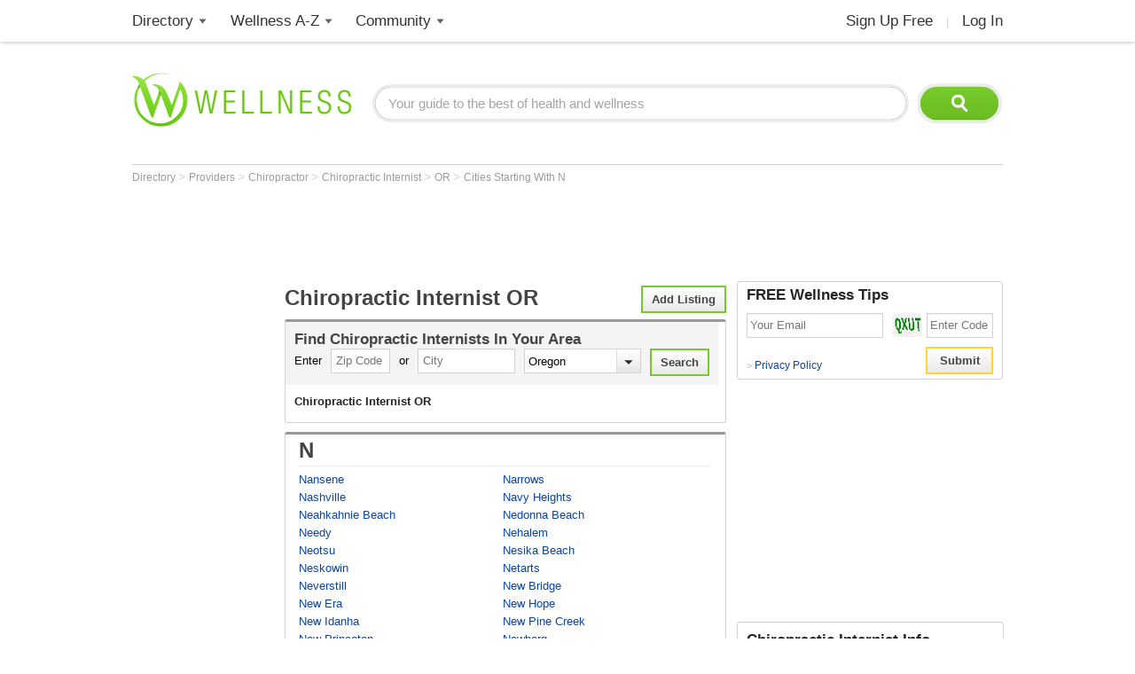

--- FILE ---
content_type: text/html; charset=utf-8
request_url: https://www.wellness.com/Captcha/EncryptedCaptchaSolution?_=1768997496104
body_size: 80
content:
r7IWjEn6YtEGqx0Wfn%2f%2btg%3d%3d

--- FILE ---
content_type: text/html; charset=utf-8
request_url: https://www.google.com/recaptcha/api2/aframe
body_size: 179
content:
<!DOCTYPE HTML><html><head><meta http-equiv="content-type" content="text/html; charset=UTF-8"></head><body><script nonce="Ow_c4ODaaSwdEooiJvut9Q">/** Anti-fraud and anti-abuse applications only. See google.com/recaptcha */ try{var clients={'sodar':'https://pagead2.googlesyndication.com/pagead/sodar?'};window.addEventListener("message",function(a){try{if(a.source===window.parent){var b=JSON.parse(a.data);var c=clients[b['id']];if(c){var d=document.createElement('img');d.src=c+b['params']+'&rc='+(localStorage.getItem("rc::a")?sessionStorage.getItem("rc::b"):"");window.document.body.appendChild(d);sessionStorage.setItem("rc::e",parseInt(sessionStorage.getItem("rc::e")||0)+1);localStorage.setItem("rc::h",'1768997497948');}}}catch(b){}});window.parent.postMessage("_grecaptcha_ready", "*");}catch(b){}</script></body></html>